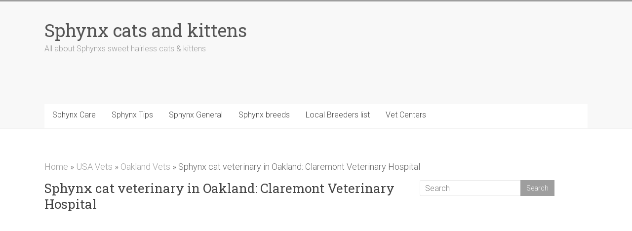

--- FILE ---
content_type: text/html; charset=UTF-8
request_url: http://www.barecatssphynx.com/usa-vets/oakland-vets/oakland-claremont-veterinary-hospital-1854-sphynx-cat-vet.html
body_size: 7954
content:
<!DOCTYPE html><html lang="en-US" prefix="og: http://ogp.me/ns#"><head><meta charset="UTF-8" /><meta name="viewport" content="width=device-width, initial-scale=1"><meta name="msvalidate.01" content="56F268F82576D23026FF9541A9F46871" /><link rel="profile" href="http://gmpg.org/xfn/11" /><link rel="pingback" href="http://www.barecatssphynx.com/xmlrpc.php" /><link type="text/css" media="all" href="http://www.barecatssphynx.com/wp-content/cache/autoptimize/css/autoptimize_72b1e369958669804ac881308daaa2fd.css" rel="stylesheet" /><title>Sphynx cat veterinary in Oakland: Claremont Veterinary Hospital - Sphynx cats and kittens</title><link rel="canonical" href="http://www.barecatssphynx.com/usa-vets/oakland-vets/oakland-claremont-veterinary-hospital-1854-sphynx-cat-vet.html" /><meta property="og:locale" content="en_US" /><meta property="og:type" content="article" /><meta property="og:title" content="Sphynx cat veterinary in Oakland: Claremont Veterinary Hospital - Sphynx cats and kittens" /><meta property="og:description" content="Trying to find a vet center for your Sphynx in Oakland? Prior to searching for a veterinary clinic, you might want to discover key collection demands. The proper veterinarian center must match some significant conditions described below What are the" /><meta property="og:url" content="http://www.barecatssphynx.com/usa-vets/oakland-vets/oakland-claremont-veterinary-hospital-1854-sphynx-cat-vet.html" /><meta property="og:site_name" content="Sphynx cats and kittens" /><meta property="article:section" content="Oakland Vets" /><meta property="article:published_time" content="2019-02-10T19:00:55+00:00" /><meta property="og:image" content="http://www.barecatssphynx.com/wp-content/uploads/2020/01/element.png" /><meta property="og:image:width" content="720" /><meta property="og:image:height" content="360" /><meta name="twitter:card" content="summary" /><meta name="twitter:description" content="Trying to find a vet center for your Sphynx in Oakland? Prior to searching for a veterinary clinic, you might want to discover key collection demands. The proper veterinarian center must match some significant conditions described below What are the" /><meta name="twitter:title" content="Sphynx cat veterinary in Oakland: Claremont Veterinary Hospital - Sphynx cats and kittens" /><meta name="twitter:image" content="http://www.barecatssphynx.com/wp-content/uploads/2020/01/element.png" /><meta property="DC.date.issued" content="2019-02-10T19:00:55+00:00" /><link rel='dns-prefetch' href='//maxcdn.bootstrapcdn.com' /><link rel='dns-prefetch' href='//fonts.googleapis.com' /><link rel='dns-prefetch' href='//s.w.org' /><link rel='stylesheet' id='fontawesome-css'  href='https://maxcdn.bootstrapcdn.com/font-awesome/4.6.3/css/font-awesome.min.css?ver=1.3.2' type='text/css' media='all' /><link rel='stylesheet' id='accelerate_googlefonts-css'  href='//fonts.googleapis.com/css?family=Roboto%3A400%2C300%2C100%7CRoboto+Slab%3A700%2C400&#038;ver=4.8.25' type='text/css' media='all' /><link rel='stylesheet' id='yarpp-thumbnails-yarpp-thumbnail-css'  href='http://www.barecatssphynx.com/wp-content/plugins/yet-another-related-posts-plugin/includes/styles_thumbnails.css.php?width=120&#038;height=120&#038;ver=5.1.0' type='text/css' media='all' /> <script type='text/javascript' src='http://www.barecatssphynx.com/wp-includes/js/jquery/jquery.js?ver=1.12.4'></script> <!--[if lte IE 8]> <script type='text/javascript' src='http://www.barecatssphynx.com/wp-content/themes/accelerate/js/html5shiv.js?ver=3.7.3'></script> <![endif]--> <script data-ad-client="ca-pub-9933922030654345" async src="https://pagead2.googlesyndication.com/pagead/js/adsbygoogle.js"></script> </head><body class="post-template-default single single-post postid-2759 single-format-standard  better-responsive-menu blog-small wide"><div id="page" class="hfeed site"><header id="masthead" class="site-header clearfix"><div id="header-text-nav-container" class="clearfix"><div class="inner-wrap"><div id="header-text-nav-wrap" class="clearfix"><div id="header-left-section"><div id="header-text" class=""><h3 id="site-title"> <a href="http://www.barecatssphynx.com/" title="Sphynx cats and kittens" rel="home">Sphynx cats and kittens</a></h3><p id="site-description">All about Sphynxs sweet hairless cats &amp; kittens</p></div></div><div id="header-right-section"></div></div></div><nav id="site-navigation" class="main-navigation inner-wrap clearfix" role="navigation"><h3 class="menu-toggle">Menu</h3><div class="menu-top-menu-container"><ul id="menu-top-menu" class="menu"><li id="menu-item-39" class="menu-item menu-item-type-taxonomy menu-item-object-category menu-item-39"><a href="http://www.barecatssphynx.com/sphynx-care">Sphynx Care</a></li><li id="menu-item-40" class="menu-item menu-item-type-taxonomy menu-item-object-category menu-item-40"><a href="http://www.barecatssphynx.com/sphynx-cats-tips">Sphynx Tips</a></li><li id="menu-item-38" class="menu-item menu-item-type-taxonomy menu-item-object-category menu-item-38"><a href="http://www.barecatssphynx.com/sphynx-general">Sphynx General</a></li><li id="menu-item-224" class="menu-item menu-item-type-taxonomy menu-item-object-category menu-item-224"><a href="http://www.barecatssphynx.com/sphynx-breeds">Sphynx breeds</a></li><li id="menu-item-781" class="menu-item menu-item-type-post_type menu-item-object-post menu-item-781"><a href="http://www.barecatssphynx.com/sphynx-cat-breeders/sphynx-cat-breeders-list.html">Local Breeders list</a></li><li id="menu-item-3053" class="menu-item menu-item-type-post_type menu-item-object-post menu-item-3053"><a href="http://www.barecatssphynx.com/sphynx-general/veterinary-centers.html">Vet Centers</a></li></ul></div></nav></div></header><div id="main" class="clearfix"><div class="inner-wrap clearfix"><div class="breadcrumbs" itemscope itemtype="http://schema.org/BreadcrumbList"><span itemprop="itemListElement" itemscope itemtype="http://schema.org/ListItem"><a class="breadcrumbs__link" href="http://www.barecatssphynx.com/" itemprop="item"><span itemprop="name">Home</span></a><meta itemprop="position" content="1" /></span><span class="breadcrumbs__separator"> » </span><span itemprop="itemListElement" itemscope itemtype="http://schema.org/ListItem"><a class="breadcrumbs__link" href="http://www.barecatssphynx.com/usa-vets" itemprop="item"><span itemprop="name">USA Vets</span></a><meta itemprop="position" content="2" /></span><span class="breadcrumbs__separator"> » </span><span itemprop="itemListElement" itemscope itemtype="http://schema.org/ListItem"><a class="breadcrumbs__link" href="http://www.barecatssphynx.com/usa-vets/oakland-vets" itemprop="item"><span itemprop="name">Oakland Vets</span></a><meta itemprop="position" content="3" /></span><span class="breadcrumbs__separator"> » </span><span class="breadcrumbs__current">Sphynx cat veterinary in Oakland: Claremont Veterinary Hospital</span></div><div id="primary"><div id="content" class="clearfix"><article id="post-2759" class="post-2759 post type-post status-publish format-standard has-post-thumbnail hentry category-oakland-vets"><header class="entry-header"><h1 class="entry-title"> Sphynx cat veterinary in Oakland: Claremont Veterinary Hospital</h1></header><div class="entry-content clearfix"><p><div class='code-block code-block-3' style='margin: 8px 0; clear: both;'> <script async src="https://pagead2.googlesyndication.com/pagead/js/adsbygoogle.js"></script>  <ins class="adsbygoogle"
style="display:block"
data-ad-client="ca-pub-9933922030654345"
data-ad-slot="7155285690"
data-ad-format="link"
data-full-width-responsive="true"></ins> <script>(adsbygoogle = window.adsbygoogle || []).push({});</script> </div> <br /> Trying to find a vet center for your Sphynx in Oakland? Prior to searching for a veterinary clinic, you might want to discover key collection demands. The proper veterinarian<span id="more-2759"></span> center must match some significant conditions described below</p><div id="toc_container" class="no_bullets"><ul class="toc_list"><li><a href="#What_are_the_Significant_Attributes_of_the_acceptable_veterinarian_medical_center">What are the Significant Attributes of the acceptable veterinarian medical center</a></li><li><a href="#Location_matters">Location matters</a></li><li><a href="#Throughout_the_day_or_around_the_clock">Throughout the day or around the clock? </a></li><li><a href="#What_to_do_in_immediate_cases">What to do in immediate cases</a></li><li><a href="#15_Sphynx_cat_disasters_that_require_quick_veterinary_examination_andor_care">15 Sphynx cat disasters, that require quick veterinary examination and/or care: </a></li></ul></div><h2><span id="What_are_the_Significant_Attributes_of_the_acceptable_veterinarian_medical_center">What are the Significant Attributes of the acceptable veterinarian medical center</span></h2><p>An acceptable vet clinic must:</p><ul><li>Locate near your house, inside a 15-20 minutes drive</li><li>Be open 24 hours or take until late, particularly for urgent circumstances</li><li>Have sufficient vets that are ready to supply top-quality care</li><li>Be well geared up. High-quality health-related devices assures the right-time and correct of the diagnosing your Sphynx cat</li></ul><p><img class="alignnone size-full wp-image-brd" src="/images/vet-clinic-img/sphynx-vet-22.jpg" alt="local sphynx  veterenary clinic in Oakland" width="900" height="450"><br /> These tips will surely make your choice simpler. In addition to these common suggestions, read the article <a href="/sphynx-care/sphynx-cat-health-choose-right-vet-sphynx-cat.html">how to choose the apropriate vet</a> for a Sphynx Cat.</p><div class='code-block code-block-4' style='margin: 8px 0; clear: both;'> <script async src="//pagead2.googlesyndication.com/pagead/js/adsbygoogle.js"></script> <ins class="adsbygoogle"
style="display:block; text-align:center;"
data-ad-layout="in-article"
data-ad-format="fluid"
data-ad-client="ca-pub-9933922030654345"
data-ad-slot="8095008214"></ins> <script>(adsbygoogle = window.adsbygoogle || []).push({});</script> </div><p> In the event, you embrace a Sphynx kitten from your cattery positioned in Oakland, ask for the contact details of the vet who presently treats your breeder&#8217;s cats. The advantages are the following:</p><ul><li>Firstly, this veterinarian is already acquainted with your Sphynx kitten, which is always advantageous.</li><li>Second of all, the Sphynx breeder may hand over the cats to a reputable veterinarian exclusively.</li><li>Besides, <a href="/sphynx-cat-breeders/sphynx-cat-breeders-list.html">the Sphynx breeder</a> can recommend an excellent veterinary clinic in your area.</li></ul><p>Therefore, <a href="/sphynx-general/adopting-sphynx-kitten.html">adopting a Sphynx kitten</a>, you&#8217;ll be ready for the check out to a veterinary hospital close to you.</p><h2><span id="Location_matters">Location matters</span></h2><p>If you live in Oakland, make an effort to choose for your Sphynx a veterinary clinic in your area. This kind of decision will save the required time in an urgent situation as well as lessen the delivery hassle.</p><p></p><div style="overflow:hidden;width: 100%;position: relative;"> <iframe width="100%" height="440" src="https://maps.google.com/maps?width=700&amp;height=440&amp;hl=en&amp;q=5331%20College%20Ave%20Oakland,%20CA%2094618&amp;ie=UTF8&amp;t=&amp;z=10&amp;iwloc=B&amp;output=embed" frameborder="0" scrolling="no" marginheight="0" marginwidth="0"></iframe></p></div><p></p><h2><span id="Throughout_the_day_or_around_the_clock">Throughout the day or around the clock? </span></h2><p>The opportunity to contact a veterinarian center anytime is essential, specifically in emergency cases when a Sphynx cat quickly gets unwell. Most contemporary vet hospitals are open 24 hours or open late to deliver after-hours urgent care, as you can see inside our vet record. Many of them are open on weekends and holidays.</p><h2><span id="What_to_do_in_immediate_cases">What to do in immediate cases</span></h2><p>If you do not possess a way to visit your permanent veterinary clinic for emergency assistance, find another one as fast as you can.<br /> Choose a seek animal quickly to the veterinarian clinic in Oakland, that may provide emergency aid right now. Remember that there are few really dangerous situations for your Sphynx.</p><p></p><table border="1" width="70%" class="vettbl"><colgroup><col style="width:25%;"><col style=""></colgroup><tbody><tr><td>Business name</td><td>Claremont Veterinary Hospital</td></tr><tr><td>City</td><td><a href="/usa-vets/oakland-veterinary-list.html">Oakland</a></td></tr><tr></tr><tr><td>ZIP</td><td>94618</td></tr><tr><td>Addr</td><td>5331 College Ave Oakland, CA 94618</td></tr><tr><td>Phone</td><td>(510) 652-5835</td></tr><tr><td>Hours</td><td><ul class="whour"><li>Mon  8:00 am &#8211; 6:00 pm</li><li>Tue  8:00 am &#8211; 6:00 pm</li><li>Wed  8:00 am &#8211; 6:00 pm</li><li>Thu  8:00 am &#8211; 6:00 pm</li><li>Fri  8:00 am &#8211; 6:00 pm</li><li>Sat  8:00 am &#8211; 3:00 pm</li><li>Sun  Closed</li></ul></td></tr><tr><td>Web site</td><td>claremontvet.com</td></tr><tr><td>Self Description</td><td>*Annual physical examinations and vaccinations including a daily low cost vaccination clinic. *Reasonably priced Spays and Neuters. *Full Medical Services including dermatology,</td></tr></tbody></table><div class='code-block code-block-4' style='margin: 8px 0; clear: both;'> <script async src="//pagead2.googlesyndication.com/pagead/js/adsbygoogle.js"></script> <ins class="adsbygoogle"
style="display:block; text-align:center;"
data-ad-layout="in-article"
data-ad-format="fluid"
data-ad-client="ca-pub-9933922030654345"
data-ad-slot="8095008214"></ins> <script>(adsbygoogle = window.adsbygoogle || []).push({});</script> </div><h2><span id="15_Sphynx_cat_disasters_that_require_quick_veterinary_examination_andor_care">15 Sphynx cat disasters, that require quick veterinary examination and/or care: </span></h2><ul><li>Unrestrained hemorrhaging or bleeding which doesn&#8217;t end within five minutes</li><li>Alterations in breathing, lack of breath or constant coughing and/or gagging</li><li>Lack of ability to pee or pass feces (stool)</li><li>Blood in urine/stool</li><li>Any injuries to your cat&#8217;s eye(s) or sudden blindness</li><li>Ingestion of anything toxic</li><li>Loss of balance or convulsions</li><li>Lack of ability to move</li><li>Fractured bone fragments or extreme lameness</li><li>Severe panic and acute anxiety</li><li>Heatstroke</li><li>Uncontrolled throwing up or looseness of the bowels (greater than two episodes in 24 hours)</li><li>Rejection to drink or feed on for 24 hours or more</li><li>Unconsciousness/coma</li><li>Infiltrating wounds, heavy lacerations or punctures</li></ul><p>Additional situations enable you to schedule your visit to the veterinarian hospital more or less with no hurry.<br /> <br /><div class='code-block code-block-3' style='margin: 8px 0; clear: both;'> <script async src="https://pagead2.googlesyndication.com/pagead/js/adsbygoogle.js"></script>  <ins class="adsbygoogle"
style="display:block"
data-ad-client="ca-pub-9933922030654345"
data-ad-slot="7155285690"
data-ad-format="link"
data-full-width-responsive="true"></ins> <script>(adsbygoogle = window.adsbygoogle || []).push({});</script> </div></p><div id="ess-main-wrapper"><div id="ess-wrap-inline-networks" class="ess-inline-networks-container ess-clear ess-inline-bottom ess-rounded-icon ess-inline-layout-rounded ess-no-share-counts ess-no-network-label"><ul class="ess-social-network-lists"><li class="ess-social-networks ess-facebook ess-spacing ess-social-sharing"> <a target="_blank" rel="nofollow" href="http://www.barecatssphynx.com/goto/http://www.facebook.com/sharer.php?u=http%3A%2F%2Fwww.barecatssphynx.com%2Fusa-vets%2Foakland-vets%2Foakland-claremont-veterinary-hospital-1854-sphynx-cat-vet.html&#038;t=Sphynx%20cat%20veterinary%20in%20Oakland%3A%20Claremont%20Veterinary%20Hospital"  class="ess-social-network-link ess-social-share ess-no-display-counts" rel="nofollow" data-social-name="facebook" data-min-count="0" data-post-id="2759" data-location="inline"> <span class="inline-networks socicon ess-icon socicon-facebook" data-tip="Facebook"></span> </a></li><li class="ess-social-networks ess-twitter ess-spacing ess-social-sharing"> <a target="_blank" rel="nofollow" href="http://www.barecatssphynx.com/goto/http://twitter.com/share?text=Sphynx%20cat%20veterinary%20in%20Oakland%3A%20Claremont%20Veterinary%20Hospital&#038;url=http%3A%2F%2Fwww.barecatssphynx.com%2Fusa-vets%2Foakland-vets%2Foakland-claremont-veterinary-hospital-1854-sphynx-cat-vet.html&#038;via=Sphynx%20cats%20and%20kittens"  class="ess-social-network-link ess-social-share ess-no-display-counts" rel="nofollow" data-social-name="twitter" data-min-count="0" data-post-id="2759" data-location="inline"> <span class="inline-networks socicon ess-icon socicon-twitter" data-tip="Twitter"></span> </a></li><li class="ess-social-networks ess-pinterest ess-spacing ess-social-sharing"> <a href="#" class="ess-social-network-link ess-social-share-pinterest ess-no-display-counts" rel="nofollow" data-social-name="pinterest" data-min-count="0" data-post-id="2759" data-location="inline"> <span class="inline-networks socicon ess-icon socicon-pinterest" data-tip="Pinterest"></span> </a></li><li class="ess-social-networks ess-reddit ess-spacing ess-social-sharing"> <a target="_blank" rel="nofollow" href="http://www.barecatssphynx.com/goto/http://www.reddit.com/submit?url=http%3A%2F%2Fwww.barecatssphynx.com%2Fusa-vets%2Foakland-vets%2Foakland-claremont-veterinary-hospital-1854-sphynx-cat-vet.html&#038;title=Sphynx%20cat%20veterinary%20in%20Oakland%3A%20Claremont%20Veterinary%20Hospital"  class="ess-social-network-link ess-social-share ess-no-display-counts" rel="nofollow" data-social-name="reddit" data-min-count="0" data-post-id="2759" data-location="inline"> <span class="inline-networks socicon ess-icon socicon-reddit" data-tip="Reddit"></span> </a></li></ul></div></div><div class='yarpp-related'><h3>Related posts:</h3><div class="yarpp-thumbnails-horizontal"> <a class='yarpp-thumbnail' rel='norewrite' href='http://www.barecatssphynx.com/usa-vets/oakland-veterinary-list.html' title='Catalog of veterinary centers in Oakland'> <img width="120" height="120" src="http://www.barecatssphynx.com/wp-content/uploads/2020/01/group-120x120.png" class="attachment-yarpp-thumbnail size-yarpp-thumbnail wp-post-image" alt="" data-pin-nopin="true" srcset="http://www.barecatssphynx.com/wp-content/uploads/2020/01/group-120x120.png 120w, http://www.barecatssphynx.com/wp-content/uploads/2020/01/group-150x150.png 150w, http://www.barecatssphynx.com/wp-content/uploads/2020/01/group-230x230.png 230w" sizes="(max-width: 120px) 100vw, 120px" /><span class="yarpp-thumbnail-title">Catalog of veterinary centers in Oakland</span></a> <a class='yarpp-thumbnail' rel='norewrite' href='http://www.barecatssphynx.com/sphynx-cat-breeders/sphynx-cat-breeders-list.html' title='Sphynx Cat Breeders list'> <img width="120" height="120" src="http://www.barecatssphynx.com/wp-content/uploads/2019/11/cat-1-120x120.jpg" class="attachment-yarpp-thumbnail size-yarpp-thumbnail wp-post-image" alt="Sphynx kitten" data-pin-nopin="true" srcset="http://www.barecatssphynx.com/wp-content/uploads/2019/11/cat-1-120x120.jpg 120w, http://www.barecatssphynx.com/wp-content/uploads/2019/11/cat-1-150x150.jpg 150w, http://www.barecatssphynx.com/wp-content/uploads/2019/11/cat-1-300x300.jpg 300w, http://www.barecatssphynx.com/wp-content/uploads/2019/11/cat-1-230x230.jpg 230w, http://www.barecatssphynx.com/wp-content/uploads/2019/11/cat-1-365x365.jpg 365w, http://www.barecatssphynx.com/wp-content/uploads/2019/11/cat-1.jpg 600w" sizes="(max-width: 120px) 100vw, 120px" /><span class="yarpp-thumbnail-title">Sphynx Cat Breeders list</span></a> <a class='yarpp-thumbnail' rel='norewrite' href='http://www.barecatssphynx.com/usa-vets/los-angeles-vets/los-angeles-claremont-veterinary-hospital-78-sphynx-cat-vet.html' title='Sphynx cat vet center in Los Angeles: Claremont Veterinary Hospital'> <img width="120" height="120" src="http://www.barecatssphynx.com/wp-content/uploads/2020/01/element-120x120.png" class="attachment-yarpp-thumbnail size-yarpp-thumbnail wp-post-image" alt="" data-pin-nopin="true" srcset="http://www.barecatssphynx.com/wp-content/uploads/2020/01/element-120x120.png 120w, http://www.barecatssphynx.com/wp-content/uploads/2020/01/element-150x150.png 150w, http://www.barecatssphynx.com/wp-content/uploads/2020/01/element-230x230.png 230w" sizes="(max-width: 120px) 100vw, 120px" /><span class="yarpp-thumbnail-title">Sphynx cat vet center in Los Angeles: Claremont Veterinary Hospital</span></a> <a class='yarpp-thumbnail' rel='norewrite' href='http://www.barecatssphynx.com/usa-vets/oakland-vets/oakland-east-bay-spca-oakland-1879-sphynx-cat-vet.html' title='Sphynx cat veterinary clinic in Oakland: East Bay SPCA &#8211; Oakland'> <img width="120" height="120" src="http://www.barecatssphynx.com/wp-content/uploads/2020/01/element-120x120.png" class="attachment-yarpp-thumbnail size-yarpp-thumbnail wp-post-image" alt="" data-pin-nopin="true" srcset="http://www.barecatssphynx.com/wp-content/uploads/2020/01/element-120x120.png 120w, http://www.barecatssphynx.com/wp-content/uploads/2020/01/element-150x150.png 150w, http://www.barecatssphynx.com/wp-content/uploads/2020/01/element-230x230.png 230w" sizes="(max-width: 120px) 100vw, 120px" /><span class="yarpp-thumbnail-title">Sphynx cat veterinary clinic in Oakland: East Bay SPCA &#8211; Oakland</span></a></div></div></div></article><ul class="default-wp-page clearfix"><li class="previous"><a href="http://www.barecatssphynx.com/usa-vets/san-antonio-vets/san-antonio-perrin-410-animal-hospital-293-sphynx-cat-vet.html" rel="prev"><span class="meta-nav">&larr;</span> Sphynx vet center in San Antonio: Perrin 410 Animal Hospital</a></li><li class="next"><a href="http://www.barecatssphynx.com/usa-vets/seattle-vets/seattle-companion-animal-hospital-769-sphynx-cat-vet.html" rel="next">Sphynx cat vet clinic in Seattle: Companion Animal Hospital <span class="meta-nav">&rarr;</span></a></li></ul></div></div><div id="secondary"><aside id="search-2" class="widget widget_search"><form action="http://www.barecatssphynx.com/"id="search-form" class="searchform clearfix" method="get"> <input type="text" placeholder="Search" class="s field" name="s"> <input type="submit" value="Search" id="search-submit" name="submit" class="submit"></form></aside><aside id="custom_html-6" class="widget_text widget widget_custom_html"><div class="textwidget custom-html-widget"><script type="text/javascript">amzn_assoc_placement = "adunit0";
amzn_assoc_search_bar = "false";
amzn_assoc_tracking_id = "maverick02e-20";
amzn_assoc_ad_mode = "manual";
amzn_assoc_ad_type = "smart";
amzn_assoc_marketplace = "amazon";
amzn_assoc_region = "US";                                                                              
amzn_assoc_title = "We Recommend For Sphynx Cat Owners";
amzn_assoc_linkid = "87caf0112cfe4a77ad2b109c4515205d";
amzn_assoc_asins = "B003P9WUAG,B003MWERTS,B07QWX13M9,B00YMU49JC";</script> <script src="//z-na.amazon-adsystem.com/widgets/onejs?MarketPlace=US"></script> </div></aside><aside id="custom_html-7" class="widget_text widget widget_custom_html"><div class="textwidget custom-html-widget"><script async src="//pagead2.googlesyndication.com/pagead/js/adsbygoogle.js"></script> <ins class="adsbygoogle"
style="display:block; text-align:center;"
data-ad-layout="in-article"
data-ad-format="fluid"
data-ad-client="ca-pub-9933922030654345"
data-ad-slot="8095008214"></ins> <script>(adsbygoogle = window.adsbygoogle || []).push({});</script></div></aside><aside id="custom_html-8" class="widget_text widget widget_custom_html"><div class="textwidget custom-html-widget"><script type="text/javascript">amzn_assoc_placement = "adunit0";
amzn_assoc_search_bar = "false";
amzn_assoc_tracking_id = "maverick02e-20";
amzn_assoc_ad_mode = "manual";
amzn_assoc_ad_type = "smart";
amzn_assoc_marketplace = "amazon";
amzn_assoc_region = "US";
amzn_assoc_title = "We Recommend For Sphynx Cat Lovers";
amzn_assoc_linkid = "87caf0112cfe4a77ad2b109c4515205d";
amzn_assoc_asins = "B07G86LYCD,B07BH3SCVQ,B06W56VNF9,B00OTXXGYG";</script> <script src="//z-na.amazon-adsystem.com/widgets/onejs?MarketPlace=US"></script></div></aside></div></div></div><footer id="colophon" class="clearfix"><div class="footer-widgets-wrapper"><div class="inner-wrap"><div class="footer-widgets-area clearfix"><div class="tg-one-third"></div><div class="tg-one-third"></div><div class="tg-one-third tg-one-third-last"></div></div></div></div><div class="footer-socket-wrapper clearfix"><div class="inner-wrap"><div class="footer-socket-area"><nav class="footer-menu" class="clearfix"><div class="menu-footer-container"><ul id="menu-footer" class="menu"><li id="menu-item-173" class="menu-item menu-item-type-post_type menu-item-object-page menu-item-173"><a href="http://www.barecatssphynx.com/terms-and-conditions.html">Terms and Conditions</a></li><li id="menu-item-172" class="menu-item menu-item-type-post_type menu-item-object-page menu-item-172"><a href="http://www.barecatssphynx.com/site-map.html">Site map</a></li></ul></div></nav></div></div></div></footer> <a href="#masthead" id="scroll-up"><i class="fa fa-long-arrow-up"></i></a></div><div id="ess-main-wrapper"><div class="ess-popup-overlay"></div><div class="ess-pinterest-popup-overlay"></div><div class="ess-popup-wrapper"><div class="ess-popup-close"><i class="fa fa-close"></i></div><div id="ess-wrap-inline-networks"><ul class="ess-social-network-lists"><li class="ess-social-networks ess-facebook ess-spacing ess-social-sharing"> <a href="https://www.facebook.com/sharer.php?u=http%3A%2F%2Fwww.barecatssphynx.com%2Fusa-vets%2Foakland-vets%2Foakland-claremont-veterinary-hospital-1854-sphynx-cat-vet.html&#038;t=Sphynx%20cat%20veterinary%20in%20Oakland%3A%20Claremont%20Veterinary%20Hospital" class="ess-social-share" rel="nofollow" data-location="modal"> <span class="inline-networks socicon ess-icon socicon-facebook"></span> <span class="ess-text">Facebook</span> </a></li><li class="ess-social-networks ess-twitter ess-spacing ess-social-sharing"> <a href="https://twitter.com/share?text=Sphynx%20cat%20veterinary%20in%20Oakland%3A%20Claremont%20Veterinary%20Hospital&#038;url=http%3A%2F%2Fwww.barecatssphynx.com%2Fusa-vets%2Foakland-vets%2Foakland-claremont-veterinary-hospital-1854-sphynx-cat-vet.html&#038;via=Sphynx%20cats%20and%20kittens" class="ess-social-share" rel="nofollow" data-location="modal"> <span class="inline-networks socicon ess-icon socicon-twitter"></span> <span class="ess-text">Twitter</span> </a></li><li class="ess-social-networks ess-googleplus ess-spacing ess-social-sharing"> <a href="https://plus.google.com/share?url=http%3A%2F%2Fwww.barecatssphynx.com%2Fusa-vets%2Foakland-vets%2Foakland-claremont-veterinary-hospital-1854-sphynx-cat-vet.html&#038;t=Sphynx%20cat%20veterinary%20in%20Oakland%3A%20Claremont%20Veterinary%20Hospital" class="ess-social-share" rel="nofollow" data-location="modal"> <span class="inline-networks socicon ess-icon socicon-googleplus"></span> <span class="ess-text">Google+</span> </a></li><li class="ess-social-networks ess-linkedin ess-spacing ess-social-sharing"> <a href="http://www.linkedin.com/shareArticle?mini=true&#038;url=http%3A%2F%2Fwww.barecatssphynx.com%2Fusa-vets%2Foakland-vets%2Foakland-claremont-veterinary-hospital-1854-sphynx-cat-vet.html&#038;title=Sphynx%20cat%20veterinary%20in%20Oakland%3A%20Claremont%20Veterinary%20Hospital" class="ess-social-share" rel="nofollow" data-location="modal"> <span class="inline-networks socicon ess-icon socicon-linkedin"></span> <span class="ess-text">LinkedIn</span> </a></li><li class="ess-social-networks ess-pinterest ess-spacing ess-social-sharing"> <a href="#" class="ess-social-share-pinterest" rel="nofollow" data-location="modal"> <span class="inline-networks socicon ess-icon socicon-pinterest"></span> <span class="ess-text">Pinterest</span> </a></li><li class="ess-social-networks ess-stumbleupon ess-spacing ess-social-sharing"> <a href="http://www.stumbleupon.com/badge?url=http%3A%2F%2Fwww.barecatssphynx.com%2Fusa-vets%2Foakland-vets%2Foakland-claremont-veterinary-hospital-1854-sphynx-cat-vet.html&#038;title=Sphynx%20cat%20veterinary%20in%20Oakland%3A%20Claremont%20Veterinary%20Hospital" class="ess-social-share" rel="nofollow" data-location="modal"> <span class="inline-networks socicon ess-icon socicon-stumbleupon"></span> <span class="ess-text">StumbleUpon</span> </a></li><li class="ess-social-networks ess-tumblr ess-spacing ess-social-sharing"> <a href="https://www.tumblr.com/share?v=3&#038;u=http%3A%2F%2Fwww.barecatssphynx.com%2Fusa-vets%2Foakland-vets%2Foakland-claremont-veterinary-hospital-1854-sphynx-cat-vet.html&#038;t=Sphynx%20cat%20veterinary%20in%20Oakland%3A%20Claremont%20Veterinary%20Hospital" class="ess-social-share" rel="nofollow" data-location="modal"> <span class="inline-networks socicon ess-icon socicon-tumblr"></span> <span class="ess-text">Tumblr</span> </a></li><li class="ess-social-networks ess-blogger ess-spacing ess-social-sharing"> <a href="https://www.blogger.com/blog_this.pyra?t&#038;u=http%3A%2F%2Fwww.barecatssphynx.com%2Fusa-vets%2Foakland-vets%2Foakland-claremont-veterinary-hospital-1854-sphynx-cat-vet.html&#038;n=Sphynx%20cat%20veterinary%20in%20Oakland%3A%20Claremont%20Veterinary%20Hospital" class="ess-social-share" rel="nofollow" data-location="modal"> <span class="inline-networks socicon ess-icon socicon-blogger"></span> <span class="ess-text">Blogger</span> </a></li><li class="ess-social-networks ess-myspace ess-spacing ess-social-sharing"> <a href="https://myspace.com/post?u=http%3A%2F%2Fwww.barecatssphynx.com%2Fusa-vets%2Foakland-vets%2Foakland-claremont-veterinary-hospital-1854-sphynx-cat-vet.html" class="ess-social-share" rel="nofollow" data-location="modal"> <span class="inline-networks socicon ess-icon socicon-myspace"></span> <span class="ess-text">Myspace</span> </a></li><li class="ess-social-networks ess-delicious ess-spacing ess-social-sharing"> <a href="https://delicious.com/post?url=http%3A%2F%2Fwww.barecatssphynx.com%2Fusa-vets%2Foakland-vets%2Foakland-claremont-veterinary-hospital-1854-sphynx-cat-vet.html&#038;title=Sphynx%20cat%20veterinary%20in%20Oakland%3A%20Claremont%20Veterinary%20Hospital" class="ess-social-share" rel="nofollow" data-location="modal"> <span class="inline-networks socicon ess-icon socicon-delicious"></span> <span class="ess-text">Delicious</span> </a></li><li class="ess-social-networks ess-yahoomail ess-spacing ess-social-sharing"> <a href="http://compose.mail.yahoo.com/?body=http%3A%2F%2Fwww.barecatssphynx.com%2Fusa-vets%2Foakland-vets%2Foakland-claremont-veterinary-hospital-1854-sphynx-cat-vet.html" class="ess-social-share" rel="nofollow" data-location="modal"> <span class="inline-networks socicon ess-icon socicon-yahoomail"></span> <span class="ess-text">Yahoo Mail</span> </a></li><li class="ess-social-networks ess-gmail ess-spacing ess-social-sharing"> <a href="https://mail.google.com/mail/u/0/?view=cm&#038;fs=1&#038;su=Sphynx%20cat%20veterinary%20in%20Oakland%3A%20Claremont%20Veterinary%20Hospital&#038;body=http%3A%2F%2Fwww.barecatssphynx.com%2Fusa-vets%2Foakland-vets%2Foakland-claremont-veterinary-hospital-1854-sphynx-cat-vet.html&#038;ui=2&#038;tf=1" class="ess-social-share" rel="nofollow" data-location="modal"> <span class="inline-networks socicon ess-icon socicon-gmail"></span> <span class="ess-text">Gmail</span> </a></li><li class="ess-social-networks ess-newsvine ess-spacing ess-social-sharing"> <a href="http://www.newsvine.com/_tools/seed&#038;save?u=http%3A%2F%2Fwww.barecatssphynx.com%2Fusa-vets%2Foakland-vets%2Foakland-claremont-veterinary-hospital-1854-sphynx-cat-vet.html&#038;h=Sphynx%20cat%20veterinary%20in%20Oakland%3A%20Claremont%20Veterinary%20Hospital" class="ess-social-share" rel="nofollow" data-location="modal"> <span class="inline-networks socicon ess-icon socicon-newsvine"></span> <span class="ess-text">Newsvine</span> </a></li><li class="ess-social-networks ess-digg ess-spacing ess-social-sharing"> <a href="http://digg.com/submit?url=http%3A%2F%2Fwww.barecatssphynx.com%2Fusa-vets%2Foakland-vets%2Foakland-claremont-veterinary-hospital-1854-sphynx-cat-vet.html&#038;title=Sphynx%20cat%20veterinary%20in%20Oakland%3A%20Claremont%20Veterinary%20Hospital" class="ess-social-share" rel="nofollow" data-location="modal"> <span class="inline-networks socicon ess-icon socicon-digg"></span> <span class="ess-text">Digg</span> </a></li><li class="ess-social-networks ess-friendfeed ess-spacing ess-social-sharing"> <a href="http://friendfeed.com/?url=http%3A%2F%2Fwww.barecatssphynx.com%2Fusa-vets%2Foakland-vets%2Foakland-claremont-veterinary-hospital-1854-sphynx-cat-vet.html&#038;title=Sphynx%20cat%20veterinary%20in%20Oakland%3A%20Claremont%20Veterinary%20Hospital" class="ess-social-share" rel="nofollow" data-location="modal"> <span class="inline-networks socicon ess-icon socicon-friendfeed"></span> <span class="ess-text">FriendFeed</span> </a></li><li class="ess-social-networks ess-buffer ess-spacing ess-social-sharing"> <a href="https://bufferapp.com/add?url=http%3A%2F%2Fwww.barecatssphynx.com%2Fusa-vets%2Foakland-vets%2Foakland-claremont-veterinary-hospital-1854-sphynx-cat-vet.html&#038;title=Sphynx%20cat%20veterinary%20in%20Oakland%3A%20Claremont%20Veterinary%20Hospital" class="ess-social-share" rel="nofollow" data-location="modal"> <span class="inline-networks socicon ess-icon socicon-buffer"></span> <span class="ess-text">Buffer</span> </a></li><li class="ess-social-networks ess-reddit ess-spacing ess-social-sharing"> <a href="http://www.reddit.com/submit?url=http%3A%2F%2Fwww.barecatssphynx.com%2Fusa-vets%2Foakland-vets%2Foakland-claremont-veterinary-hospital-1854-sphynx-cat-vet.html&#038;title=Sphynx%20cat%20veterinary%20in%20Oakland%3A%20Claremont%20Veterinary%20Hospital" class="ess-social-share" rel="nofollow" data-location="modal"> <span class="inline-networks socicon ess-icon socicon-reddit"></span> <span class="ess-text">Reddit</span> </a></li><li class="ess-social-networks ess-vkontakte ess-spacing ess-social-sharing"> <a href="http://vk.com/share.php?url=http%3A%2F%2Fwww.barecatssphynx.com%2Fusa-vets%2Foakland-vets%2Foakland-claremont-veterinary-hospital-1854-sphynx-cat-vet.html" class="ess-social-share" rel="nofollow" data-location="modal"> <span class="inline-networks socicon ess-icon socicon-vkontakte"></span> <span class="ess-text">VKontakte</span> </a></li></ul></div></div></div><div id="ess-main-wrapper"><div class="ess-pinterest-img-picker-popup"><h3 class="ess-pinterest-popup-title">Pin It on Pinterest</h3><div class="ess-pinterest-popup-close"><i class="fa fa-close"></i></div><div class="ess-social-pin-images" data-permalink="http://www.barecatssphynx.com/usa-vets/oakland-vets/oakland-claremont-veterinary-hospital-1854-sphynx-cat-vet.html" data-title="Sphynx cat veterinary in Oakland: Claremont Veterinary Hospital" data-post_id="2759"></div><div class="ess-no-pinterest-img-found"></div></div></div><div style="display:none"><a href="http://dlwordpress.com/">Free WordPress Themes</a></div> <script type='text/javascript'>var _wpcf7 = {"loaderUrl":"http:\/\/www.barecatssphynx.com\/wp-content\/plugins\/contact-form-7\/images\/ajax-loader.gif","sending":"Sending ...","cached":"1"};</script> <script type='text/javascript'>var easy_social_sharing_params = {"ajax_url":"\/wp-admin\/admin-ajax.php","page_url":"http:\/\/www.barecatssphynx.com\/usa-vets\/oakland-vets\/oakland-claremont-veterinary-hospital-1854-sphynx-cat-vet.html","update_share_nonce":"0ee374f943","shares_count_nonce":"8200405be9","all_network_shares_count_nonce":"7456a8719f","total_counts_nonce":"5f35aaecc4","i18n_no_img_message":"No images found.","network_data":{"facebook":{"network_id":"1","network_name":"facebook","network_desc":"Facebook","network_order":"1","network_count":"0","is_api_support":"1"},"twitter":{"network_id":"2","network_name":"twitter","network_desc":"Twitter","network_order":"2","network_count":"0","is_api_support":"0"},"pinterest":{"network_id":"6","network_name":"pinterest","network_desc":"Pinterest","network_order":"6","network_count":"0","is_api_support":"1"},"reddit":{"network_id":"7","network_name":"reddit","network_desc":"Reddit","network_order":"16","network_count":"0","is_api_support":"1"}}};</script>  <script async src="https://www.googletagmanager.com/gtag/js?id=UA-131132125-1"></script> <script>window.dataLayer = window.dataLayer || [];
  function gtag(){dataLayer.push(arguments);}
  gtag('js', new Date());

  gtag('config', 'UA-131132125-1');</script> </script> <script type="text/javascript">amzn_assoc_ad_type = "link_enhancement_widget";
    amzn_assoc_tracking_id = "maverick02e-20";
    amzn_assoc_linkid = "bbbf50fe77b089141316389c83409b56";
    amzn_assoc_placement = "";
    amzn_assoc_marketplace = "amazon";
    amzn_assoc_region = "US";</script> <script src="//ws-na.amazon-adsystem.com/widgets/q?ServiceVersion=20070822&Operation=GetScript&ID=OneJS&WS=1&MarketPlace=US"></script> <script type="text/javascript" defer src="http://www.barecatssphynx.com/wp-content/cache/autoptimize/js/autoptimize_d3d25fa862b8383c35668398355eaab0.js"></script></body></html>

--- FILE ---
content_type: text/html; charset=utf-8
request_url: https://www.google.com/recaptcha/api2/aframe
body_size: 267
content:
<!DOCTYPE HTML><html><head><meta http-equiv="content-type" content="text/html; charset=UTF-8"></head><body><script nonce="IOvGEnydtwKV2BpHsTJ9Yg">/** Anti-fraud and anti-abuse applications only. See google.com/recaptcha */ try{var clients={'sodar':'https://pagead2.googlesyndication.com/pagead/sodar?'};window.addEventListener("message",function(a){try{if(a.source===window.parent){var b=JSON.parse(a.data);var c=clients[b['id']];if(c){var d=document.createElement('img');d.src=c+b['params']+'&rc='+(localStorage.getItem("rc::a")?sessionStorage.getItem("rc::b"):"");window.document.body.appendChild(d);sessionStorage.setItem("rc::e",parseInt(sessionStorage.getItem("rc::e")||0)+1);localStorage.setItem("rc::h",'1764709113218');}}}catch(b){}});window.parent.postMessage("_grecaptcha_ready", "*");}catch(b){}</script></body></html>